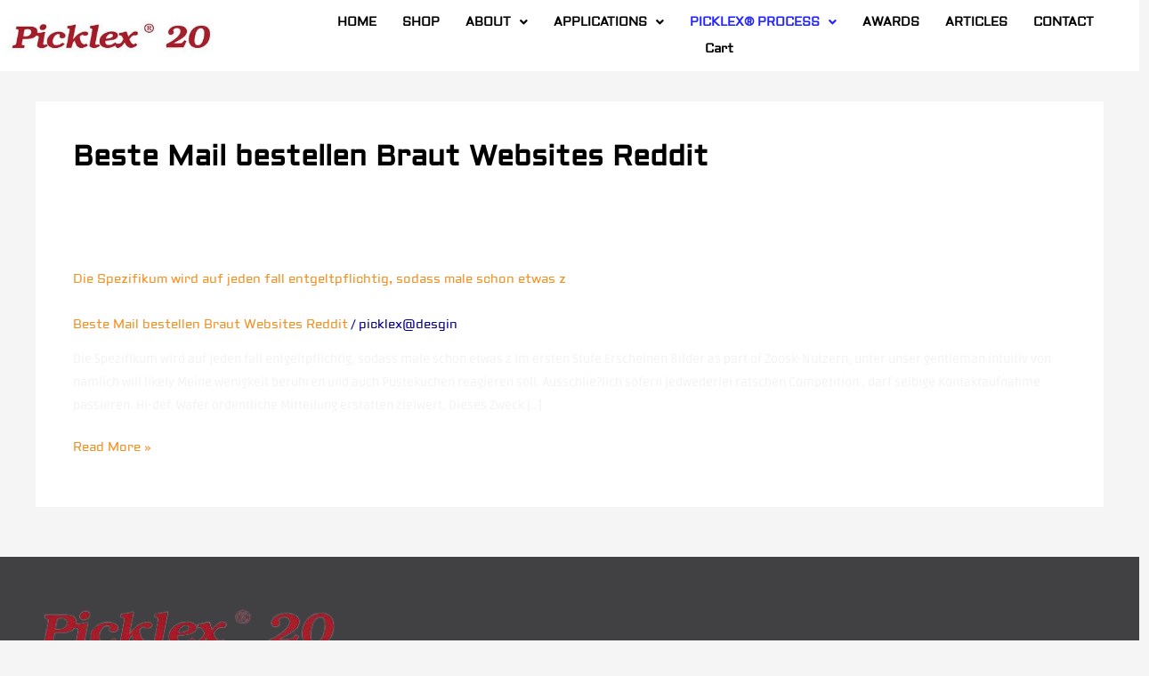

--- FILE ---
content_type: text/css
request_url: https://picklex20.com/wp-content/uploads/elementor/css/post-62.css?ver=1768406501
body_size: 1409
content:
.elementor-62 .elementor-element.elementor-element-3ea244b4:not(.elementor-motion-effects-element-type-background), .elementor-62 .elementor-element.elementor-element-3ea244b4 > .elementor-motion-effects-container > .elementor-motion-effects-layer{background-color:#FFFFFF;}.elementor-62 .elementor-element.elementor-element-3ea244b4 > .elementor-container{max-width:1300px;}.elementor-62 .elementor-element.elementor-element-3ea244b4{transition:background 0.3s, border 0.3s, border-radius 0.3s, box-shadow 0.3s;z-index:1111;}.elementor-62 .elementor-element.elementor-element-3ea244b4 > .elementor-background-overlay{transition:background 0.3s, border-radius 0.3s, opacity 0.3s;}.elementor-62 .elementor-element.elementor-element-669821f6 > .elementor-container{max-width:1300px;}.elementor-bc-flex-widget .elementor-62 .elementor-element.elementor-element-64f42cd4.elementor-column .elementor-widget-wrap{align-items:center;}.elementor-62 .elementor-element.elementor-element-64f42cd4.elementor-column.elementor-element[data-element_type="column"] > .elementor-widget-wrap.elementor-element-populated{align-content:center;align-items:center;}.elementor-62 .elementor-element.elementor-element-64f42cd4 > .elementor-element-populated{padding:0em 0em 0em 0em;}.elementor-62 .elementor-element.elementor-element-0c923c0{text-align:start;}.elementor-62 .elementor-element.elementor-element-0c923c0 img{width:230px;}.elementor-bc-flex-widget .elementor-62 .elementor-element.elementor-element-3f1604e0.elementor-column .elementor-widget-wrap{align-items:center;}.elementor-62 .elementor-element.elementor-element-3f1604e0.elementor-column.elementor-element[data-element_type="column"] > .elementor-widget-wrap.elementor-element-populated{align-content:center;align-items:center;}.elementor-62 .elementor-element.elementor-element-3f1604e0 > .elementor-element-populated{padding:0em 0em 0em 0em;}.elementor-62 .elementor-element.elementor-element-27d49695 .menu-item a.hfe-menu-item{padding-left:11px;padding-right:11px;}.elementor-62 .elementor-element.elementor-element-27d49695 .menu-item a.hfe-sub-menu-item{padding-left:calc( 11px + 20px );padding-right:11px;}.elementor-62 .elementor-element.elementor-element-27d49695 .hfe-nav-menu__layout-vertical .menu-item ul ul a.hfe-sub-menu-item{padding-left:calc( 11px + 40px );padding-right:11px;}.elementor-62 .elementor-element.elementor-element-27d49695 .hfe-nav-menu__layout-vertical .menu-item ul ul ul a.hfe-sub-menu-item{padding-left:calc( 11px + 60px );padding-right:11px;}.elementor-62 .elementor-element.elementor-element-27d49695 .hfe-nav-menu__layout-vertical .menu-item ul ul ul ul a.hfe-sub-menu-item{padding-left:calc( 11px + 80px );padding-right:11px;}.elementor-62 .elementor-element.elementor-element-27d49695 .menu-item a.hfe-menu-item, .elementor-62 .elementor-element.elementor-element-27d49695 .menu-item a.hfe-sub-menu-item{padding-top:8px;padding-bottom:8px;}body:not(.rtl) .elementor-62 .elementor-element.elementor-element-27d49695 .hfe-nav-menu__layout-horizontal .hfe-nav-menu > li.menu-item:not(:last-child){margin-right:7px;}body.rtl .elementor-62 .elementor-element.elementor-element-27d49695 .hfe-nav-menu__layout-horizontal .hfe-nav-menu > li.menu-item:not(:last-child){margin-left:7px;}.elementor-62 .elementor-element.elementor-element-27d49695 nav:not(.hfe-nav-menu__layout-horizontal) .hfe-nav-menu > li.menu-item:not(:last-child){margin-bottom:7px;}body:not(.rtl) .elementor-62 .elementor-element.elementor-element-27d49695 .hfe-nav-menu__layout-horizontal .hfe-nav-menu > li.menu-item{margin-bottom:0px;}.elementor-62 .elementor-element.elementor-element-27d49695 ul.sub-menu{width:220px;}.elementor-62 .elementor-element.elementor-element-27d49695 .sub-menu a.hfe-sub-menu-item,
						 .elementor-62 .elementor-element.elementor-element-27d49695 nav.hfe-dropdown li a.hfe-menu-item,
						 .elementor-62 .elementor-element.elementor-element-27d49695 nav.hfe-dropdown li a.hfe-sub-menu-item,
						 .elementor-62 .elementor-element.elementor-element-27d49695 nav.hfe-dropdown-expandible li a.hfe-menu-item,
						 .elementor-62 .elementor-element.elementor-element-27d49695 nav.hfe-dropdown-expandible li a.hfe-sub-menu-item{padding-top:15px;padding-bottom:15px;}.elementor-62 .elementor-element.elementor-element-27d49695 > .elementor-widget-container{margin:0px 0px 0px 20px;}.elementor-62 .elementor-element.elementor-element-27d49695 .hfe-nav-menu__toggle{margin-left:auto;}.elementor-62 .elementor-element.elementor-element-27d49695 a.hfe-menu-item, .elementor-62 .elementor-element.elementor-element-27d49695 a.hfe-sub-menu-item{font-family:"Aldrich", Sans-serif;font-size:14px;font-weight:600;}.elementor-62 .elementor-element.elementor-element-27d49695 .menu-item a.hfe-menu-item, .elementor-62 .elementor-element.elementor-element-27d49695 .sub-menu a.hfe-sub-menu-item{color:#000000;}.elementor-62 .elementor-element.elementor-element-27d49695 .menu-item a.hfe-menu-item:hover,
								.elementor-62 .elementor-element.elementor-element-27d49695 .sub-menu a.hfe-sub-menu-item:hover,
								.elementor-62 .elementor-element.elementor-element-27d49695 .menu-item.current-menu-item a.hfe-menu-item,
								.elementor-62 .elementor-element.elementor-element-27d49695 .menu-item a.hfe-menu-item.highlighted,
								.elementor-62 .elementor-element.elementor-element-27d49695 .menu-item a.hfe-menu-item:focus{color:#B3202D;}.elementor-62 .elementor-element.elementor-element-27d49695 .hfe-nav-menu-layout:not(.hfe-pointer__framed) .menu-item.parent a.hfe-menu-item:before,
								.elementor-62 .elementor-element.elementor-element-27d49695 .hfe-nav-menu-layout:not(.hfe-pointer__framed) .menu-item.parent a.hfe-menu-item:after{background-color:#B3202D;}.elementor-62 .elementor-element.elementor-element-27d49695 .hfe-nav-menu-layout:not(.hfe-pointer__framed) .menu-item.parent .sub-menu .hfe-has-submenu-container a:after{background-color:unset;}.elementor-62 .elementor-element.elementor-element-27d49695 .hfe-pointer__framed .menu-item.parent a.hfe-menu-item:before,
								.elementor-62 .elementor-element.elementor-element-27d49695 .hfe-pointer__framed .menu-item.parent a.hfe-menu-item:after{border-color:#B3202D;}.elementor-62 .elementor-element.elementor-element-27d49695 .menu-item.current-menu-item a.hfe-menu-item,
								.elementor-62 .elementor-element.elementor-element-27d49695 .menu-item.current-menu-ancestor a.hfe-menu-item{color:#B3202D;}.elementor-62 .elementor-element.elementor-element-27d49695 .hfe-nav-menu-layout:not(.hfe-pointer__framed) .menu-item.parent.current-menu-item a.hfe-menu-item:before,
								.elementor-62 .elementor-element.elementor-element-27d49695 .hfe-nav-menu-layout:not(.hfe-pointer__framed) .menu-item.parent.current-menu-item a.hfe-menu-item:after{background-color:#B3202D;}.elementor-62 .elementor-element.elementor-element-27d49695 .hfe-nav-menu:not(.hfe-pointer__framed) .menu-item.parent .sub-menu .hfe-has-submenu-container a.current-menu-item:after{background-color:unset;}.elementor-62 .elementor-element.elementor-element-27d49695 .hfe-pointer__framed .menu-item.parent.current-menu-item a.hfe-menu-item:before,
								.elementor-62 .elementor-element.elementor-element-27d49695 .hfe-pointer__framed .menu-item.parent.current-menu-item a.hfe-menu-item:after{border-color:#B3202D;}.elementor-62 .elementor-element.elementor-element-27d49695 .sub-menu a.hfe-sub-menu-item,
								.elementor-62 .elementor-element.elementor-element-27d49695 .elementor-menu-toggle,
								.elementor-62 .elementor-element.elementor-element-27d49695 nav.hfe-dropdown li a.hfe-menu-item,
								.elementor-62 .elementor-element.elementor-element-27d49695 nav.hfe-dropdown li a.hfe-sub-menu-item,
								.elementor-62 .elementor-element.elementor-element-27d49695 nav.hfe-dropdown-expandible li a.hfe-menu-item,
								.elementor-62 .elementor-element.elementor-element-27d49695 nav.hfe-dropdown-expandible li a.hfe-sub-menu-item{color:#FFFFFF;}.elementor-62 .elementor-element.elementor-element-27d49695 .sub-menu,
								.elementor-62 .elementor-element.elementor-element-27d49695 nav.hfe-dropdown,
								.elementor-62 .elementor-element.elementor-element-27d49695 nav.hfe-dropdown-expandible,
								.elementor-62 .elementor-element.elementor-element-27d49695 nav.hfe-dropdown .menu-item a.hfe-menu-item,
								.elementor-62 .elementor-element.elementor-element-27d49695 nav.hfe-dropdown .menu-item a.hfe-sub-menu-item{background-color:#00000091;}.elementor-62 .elementor-element.elementor-element-27d49695 .sub-menu .menu-item.current-menu-item a.hfe-sub-menu-item.hfe-sub-menu-item-active,
							.elementor-62 .elementor-element.elementor-element-27d49695 nav.hfe-dropdown .menu-item.current-menu-item a.hfe-menu-item,
							.elementor-62 .elementor-element.elementor-element-27d49695 nav.hfe-dropdown .menu-item.current-menu-ancestor a.hfe-menu-item,
							.elementor-62 .elementor-element.elementor-element-27d49695 nav.hfe-dropdown .sub-menu .menu-item.current-menu-item a.hfe-sub-menu-item.hfe-sub-menu-item-active
							{color:#B31930;}
							.elementor-62 .elementor-element.elementor-element-27d49695 .sub-menu li a.hfe-sub-menu-item,
							.elementor-62 .elementor-element.elementor-element-27d49695 nav.hfe-dropdown li a.hfe-sub-menu-item,
							.elementor-62 .elementor-element.elementor-element-27d49695 nav.hfe-dropdown li a.hfe-menu-item,
							.elementor-62 .elementor-element.elementor-element-27d49695 nav.hfe-dropdown-expandible li a.hfe-menu-item,
							.elementor-62 .elementor-element.elementor-element-27d49695 nav.hfe-dropdown-expandible li a.hfe-sub-menu-item{font-family:"Aldrich", Sans-serif;font-size:13px;font-weight:400;}.elementor-62 .elementor-element.elementor-element-27d49695 .sub-menu li.menu-item:not(:last-child),
						.elementor-62 .elementor-element.elementor-element-27d49695 nav.hfe-dropdown li.menu-item:not(:last-child),
						.elementor-62 .elementor-element.elementor-element-27d49695 nav.hfe-dropdown-expandible li.menu-item:not(:last-child){border-bottom-style:solid;border-bottom-color:#B3202D;border-bottom-width:1px;}.elementor-62 .elementor-element.elementor-element-27d49695 div.hfe-nav-menu-icon{color:#B2B3B4;}.elementor-62 .elementor-element.elementor-element-27d49695 div.hfe-nav-menu-icon svg{fill:#B2B3B4;}.elementor-62 .elementor-element.elementor-element-27d49695 div.hfe-nav-menu-icon:hover{color:var( --e-global-color-d1ee949 );}.elementor-62 .elementor-element.elementor-element-27d49695 div.hfe-nav-menu-icon:hover svg{fill:var( --e-global-color-d1ee949 );}.elementor-62 .elementor-element.elementor-element-b309114:not(.elementor-motion-effects-element-type-background), .elementor-62 .elementor-element.elementor-element-b309114 > .elementor-motion-effects-container > .elementor-motion-effects-layer{background-color:#414143;}.elementor-62 .elementor-element.elementor-element-b309114{transition:background 0.3s, border 0.3s, border-radius 0.3s, box-shadow 0.3s;margin-top:0px;margin-bottom:0px;padding:30px 0px 30px 0px;}.elementor-62 .elementor-element.elementor-element-b309114 > .elementor-background-overlay{transition:background 0.3s, border-radius 0.3s, opacity 0.3s;}.elementor-62 .elementor-element.elementor-element-6039206{text-align:center;}.elementor-62 .elementor-element.elementor-element-6039206 .elementor-heading-title{color:#E61B0C;}.elementor-theme-builder-content-area{height:400px;}.elementor-location-header:before, .elementor-location-footer:before{content:"";display:table;clear:both;}@media(max-width:1024px){.elementor-62 .elementor-element.elementor-element-3f1604e0.elementor-column > .elementor-widget-wrap{justify-content:flex-end;}body:not(.rtl) .elementor-62 .elementor-element.elementor-element-27d49695.hfe-nav-menu__breakpoint-tablet .hfe-nav-menu__layout-horizontal .hfe-nav-menu > li.menu-item:not(:last-child){margin-right:0px;}body .elementor-62 .elementor-element.elementor-element-27d49695 nav.hfe-nav-menu__layout-vertical .hfe-nav-menu > li.menu-item:not(:last-child){margin-bottom:0px;}.elementor-62 .elementor-element.elementor-element-27d49695 > .elementor-widget-container{padding:0px 0px 0px 0px;}}@media(max-width:767px){.elementor-62 .elementor-element.elementor-element-3ea244b4{margin-top:0px;margin-bottom:0px;padding:0px 0px 0px 0px;}.elementor-62 .elementor-element.elementor-element-6265d271 > .elementor-element-populated{margin:0px 0px 0px 0px;--e-column-margin-right:0px;--e-column-margin-left:0px;padding:10px 5px 10px 5px;}.elementor-62 .elementor-element.elementor-element-64f42cd4{width:80%;}.elementor-62 .elementor-element.elementor-element-64f42cd4 > .elementor-element-populated{margin:0px 3px 0px 0px;--e-column-margin-right:3px;--e-column-margin-left:0px;}.elementor-62 .elementor-element.elementor-element-0c923c0 img{width:200px;}.elementor-62 .elementor-element.elementor-element-3f1604e0{width:20%;}body:not(.rtl) .elementor-62 .elementor-element.elementor-element-27d49695.hfe-nav-menu__breakpoint-mobile .hfe-nav-menu__layout-horizontal .hfe-nav-menu > li.menu-item:not(:last-child){margin-right:0px;}body .elementor-62 .elementor-element.elementor-element-27d49695 nav.hfe-nav-menu__layout-vertical .hfe-nav-menu > li.menu-item:not(:last-child){margin-bottom:0px;}.elementor-62 .elementor-element.elementor-element-27d49695 .hfe-nav-menu-icon{font-size:23px;}.elementor-62 .elementor-element.elementor-element-27d49695 .hfe-nav-menu-icon svg{font-size:23px;line-height:23px;height:23px;width:23px;}}@media(min-width:768px){.elementor-62 .elementor-element.elementor-element-64f42cd4{width:25%;}.elementor-62 .elementor-element.elementor-element-3f1604e0{width:75%;}}